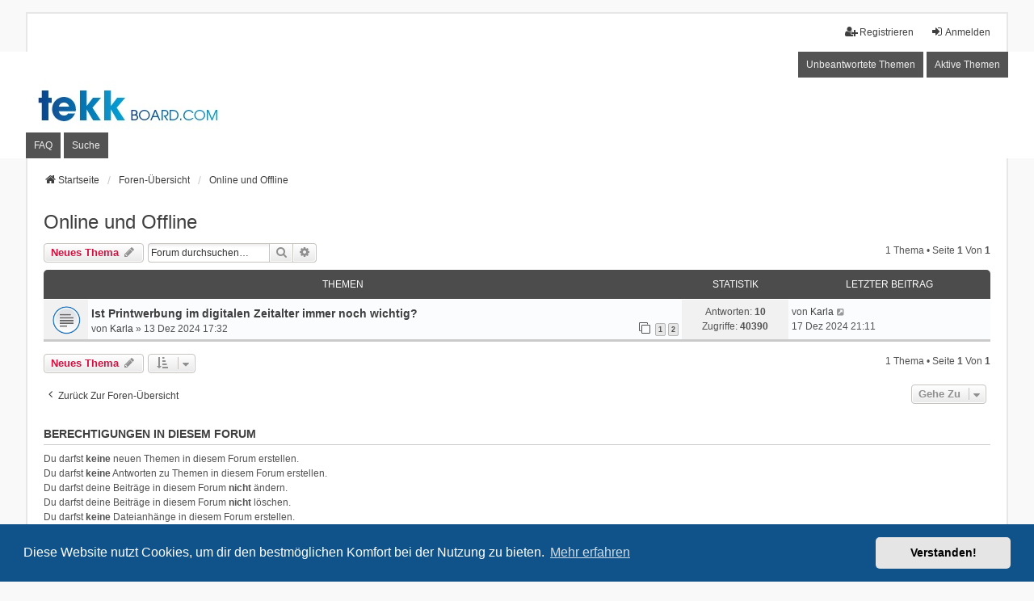

--- FILE ---
content_type: text/html; charset=UTF-8
request_url: https://tekk-board.com/online-und-offline-f10/?sid=6711a27c705cace30138e67968c7f052
body_size: 5005
content:
<!DOCTYPE html>
<html dir="ltr" lang="de">
<head>
<meta charset="utf-8" />
<meta http-equiv="X-UA-Compatible" content="IE=edge" />
<link rel="shortcut icon" type="image/png" href="/favicon.png">
<meta name="viewport" content="width=device-width, initial-scale=1" />

<title>Online und Offline - tekk-board.com</title>

	<link rel="alternate" type="application/atom+xml" title="Feed - tekk-board.com" href="/feed?sid=4bcf8f696dadc527c78848eb9c686641">			<link rel="alternate" type="application/atom+xml" title="Feed - Neue Themen" href="/feed/topics?sid=4bcf8f696dadc527c78848eb9c686641">		<link rel="alternate" type="application/atom+xml" title="Feed - Forum - Online und Offline" href="/feed/forum/10?sid=4bcf8f696dadc527c78848eb9c686641">		
	<link rel="canonical" href="https://tekk-board.com/online-und-offline-f10/">

<!--
	phpBB style name: we_universal
	Based on style:   prosilver (this is the default phpBB3 style)
	Original author:  Tom Beddard ( http://www.subBlue.com/ )
	Modified by:      nextgen ( http://xeronix.org/ )
	Modified by:      v12mike ( v12mike@ingenious.co.nz )
-->


<link href="./../styles/prosilver/theme/stylesheet.css?assets_version=6" rel="stylesheet">
<link href="./../assets/css/font-awesome.min.css?assets_version=6?assets_version=6" rel="stylesheet">
<link href="./../styles/we_universal/theme/stylesheet.css?assets_version=6?assets_version=6" rel="stylesheet">
<link href="./../styles/prosilver/theme/responsive.css?assets_version=6" rel="stylesheet">
<link href="./../styles/we_universal/theme/responsive.css?assets_version=6" rel="stylesheet">
<link href="./../styles/we_universal/theme/custom.css?assets_version=6" rel="stylesheet">



	<link href="./../assets/cookieconsent/cookieconsent.min.css?assets_version=6" rel="stylesheet">

<!--[if lte IE 9]>
	<link href="./../styles/prosilver/theme/tweaks.css?assets_version=6" rel="stylesheet">
<![endif]-->





<!--[if lt IE 9]>
	<script src="./../styles/we_universal/template/html5shiv.min.js"></script>
<![endif]-->

</head>
<body id="phpbb" class="nojs notouch section-viewforum/online-und-offline-f10/ ltr  logged-out">


<div id="wrap" class="wrap">
	<a id="top" class="top-anchor" accesskey="t"></a>

	<div class="inventea-headerbar">
		<nav class="inventea-wrapper inventea-userbar">
			<div class="dropdown-container hidden inventea-mobile-dropdown-menu">
	<a href="#" class="dropdown-trigger inventea-toggle"><i class="icon fa fa-bars"></i></a>
	<div class="dropdown hidden">
	<div class="pointer"><div class="pointer-inner"></div></div>
	<ul class="dropdown-contents" role="menubar">

					<li>
				<a href="https://tekk-board.com" role="menuitem">
					<i class="icon fa fa-fw fa-home" aria-hidden="true"></i>
					<span>Startseite</span>
				</a>
			</li>
		
		<li>
			<a href="./../index.php?sid=4bcf8f696dadc527c78848eb9c686641" role="menuitem">
				<i class="icon fa fa-fw fa-globe" aria-hidden="true"></i>
				<span>Foren-Übersicht</span>
			</a>
		</li>		
		
		<li data-skip-responsive="true">
			<a id="menu_faq" href="/help/faq?sid=4bcf8f696dadc527c78848eb9c686641" rel="help" title="Häufig gestellte Fragen" role="menuitem">
				<i class="icon fa-question-circle fa-fw" aria-hidden="true"></i><span>FAQ</span>
			</a>
		</li>
		
					<li>
				<a href="./../search.php?sid=4bcf8f696dadc527c78848eb9c686641" role="menuitem">
					<i class="icon fa-search fa-fw" aria-hidden="true"></i><span>Suche</span>
				</a>
			</li>

			
			
				

			<li>
				<a href="./../search.php?search_id=unanswered&amp;sid=4bcf8f696dadc527c78848eb9c686641" role="menuitem">
					<i class="icon fa-file-o fa-fw icon-gray" aria-hidden="true"></i><span>Unbeantwortete Themen</span>
				</a>
			</li>
			<li>
				<a href="./../search.php?search_id=active_topics&amp;sid=4bcf8f696dadc527c78848eb9c686641" role="menuitem">
					<i class="icon fa-file-o fa-fw icon-blue" aria-hidden="true"></i><span>Aktive Themen</span>
				</a>
			</li>
			<li class="separator"></li>
		
		
										
				                    </ul>
    </div>
</div>


			<ul class="linklist bulletin inventea-user-menu" role="menubar">
																		<li class="small-icon rightside" data-skip-responsive="true"><a href="./../ucp.php?mode=login&amp;sid=4bcf8f696dadc527c78848eb9c686641" title="Anmelden" accesskey="x" role="menuitem"><i class="icon fa-fw fa-sign-in" aria-hidden="true"></i>Anmelden</a></li>
											<li class="small-icon rightside" data-skip-responsive="true"><a href="./../ucp.php?mode=register&amp;sid=4bcf8f696dadc527c78848eb9c686641" role="menuitem"><i class="icon fa-fw fa-user-plus" aria-hidden="true"></i>Registrieren</a></li>
										
										
							</ul>
		</nav>
	</div>

		<div class="inventea-header">
			<header>
			
						<nav>
			<div class="inventea-posts-menu">
				<ul class="inventea-menu" role="menubar">
																														<li>
						<a href="./../search.php?search_id=unanswered&amp;sid=4bcf8f696dadc527c78848eb9c686641" role="menuitem">Unbeantwortete Themen</a>
					</li>
					<li>
						<a href="./../search.php?search_id=active_topics&amp;sid=4bcf8f696dadc527c78848eb9c686641" role="menuitem">Aktive Themen</a>
					</li>
														</ul>
			</div>
			</nav>
			<div class="inventea-dashboard" role="banner">
								<a href="https://tekk-board.com" title="Startseite" style="position: absolute; left: 0%; top: 20%; width: 100%; height: 60%;">
					<div class="inventea-sitename">
						<h1>tekk-board.com</h1>
						<span>tekk Board</span>
					</div>
				</a>
												<img class="inventea-dashboard-image" src="./../styles/we_universal/theme/images/dashboard.jpg?assets_version=6" alt="forum header image">
							</div>

			<nav>
				<div class="inventea-forum-menu">
					<ul class="inventea-menu" role="menubar">
												<li id="button_faq">
							<a href="/help/faq?sid=4bcf8f696dadc527c78848eb9c686641" rel="help" title="Häufig gestellte Fragen" role="menuitem">FAQ</a>
						</li>
												<li>
							<a href="./../search.php?sid=4bcf8f696dadc527c78848eb9c686641" role="menuitem">Suche</a>
						</li>																																															</ul>
				</div>
			</nav>
				</header>
	</div>

	<div class="inventea-wrapper inventea-content" role="main">
		
		<ul id="nav-breadcrumbs" class="linklist navlinks" role="menubar">
			
									
						<li class="breadcrumbs" itemscope itemtype="http://schema.org/BreadcrumbList">
									<span class="crumb"  itemtype="http://schema.org/ListItem" itemprop="itemListElement" itemscope><a href="https://tekk-board.com" itemtype="https://schema.org/Thing" itemprop="item" data-navbar-reference="home"><i class="icon fa-home fa-fw" aria-hidden="true"></i><span itemprop="name">Startseite</span></a><meta itemprop="position" content="1" /></span>
												<span class="crumb"  itemtype="http://schema.org/ListItem" itemprop="itemListElement" itemscope><a href="./../index.php?sid=4bcf8f696dadc527c78848eb9c686641" itemtype="https://schema.org/Thing" itemprop="item" accesskey="h" data-navbar-reference="index"><span itemprop="name">Foren-Übersicht</span></a><meta itemprop="position" content="2" /></span>					
														<span class="crumb"  itemtype="http://schema.org/ListItem" itemprop="itemListElement" itemscope data-forum-id="10"><a href="./../viewforum.php?f=10&amp;sid=4bcf8f696dadc527c78848eb9c686641" itemtype="https://schema.org/Thing" itemprop="item"><span itemprop="name">Online und Offline</span></a><meta itemprop="position" content="3" /></span>
																</li>
					</ul>

		
		<h2 class="forum-title"><a href="./../online-und-offline-f10/?sid=4bcf8f696dadc527c78848eb9c686641">Online und Offline</a></h2>



	<div class="action-bar bar-top">

			
		<a href="./../posting.php?mode=post&amp;f=10&amp;sid=4bcf8f696dadc527c78848eb9c686641" class="button" title="Neues Thema erstellen">
							<span>Neues Thema</span> <i class="icon fa-pencil fa-fw" aria-hidden="true"></i>
					</a>
				
			<div class="search-box" role="search">
			<form method="get" id="forum-search" action="./../search.php?sid=4bcf8f696dadc527c78848eb9c686641">
			<fieldset>
				<input class="inputbox search tiny" type="search" name="keywords" id="search_keywords" size="20" placeholder="Forum durchsuchen…" />
				<button class="button button-search" type="submit" title="Suche">
					<i class="icon fa-search fa-fw" aria-hidden="true"></i><span class="sr-only">Suche</span>
				</button>
				<a href="./../search.php?sid=4bcf8f696dadc527c78848eb9c686641" class="button button-search-end" title="Erweiterte Suche">
					<i class="icon fa-cog fa-fw" aria-hidden="true"></i><span class="sr-only">Erweiterte Suche</span>
				</a>
				<input type="hidden" name="fid[0]" value="10" />
<input type="hidden" name="sid" value="4bcf8f696dadc527c78848eb9c686641" />

			</fieldset>
			</form>
		</div>
	
	<div class="pagination">
				1 Thema
					&bull; Seite <strong>1</strong> von <strong>1</strong>
			</div>

	</div>




	
			<div class="forumbg">
		<div class="inner">
		<ul class="topiclist">
			<li class="header">
				<dl class="row-item">
					<dt><div class="list-inner">Themen</div></dt>
					<dd class="posts">Statistik</dd>
					<dd class="lastpost"><span>Letzter Beitrag</span></dd>
				</dl>
			</li>
		</ul>
		<ul class="inventea topiclist topics">
	
				<li class="row bg1">
						<dl title="Keine ungelesenen Beiträge">
				<dt class="row-item topic_read"></dt>
				<dd>
					<a href="./../online-und-offline-f10/ist-printwerbung-im-digitalen-zeitalter-immer-noch-t75-s10.html?sid=4bcf8f696dadc527c78848eb9c686641#p263" class="row-item-link"></a>										<div class="list-inner">
																			<a href="./../online-und-offline-f10/ist-printwerbung-im-digitalen-zeitalter-immer-noch-t75.html?sid=4bcf8f696dadc527c78848eb9c686641" class="topictitle">Ist Printwerbung im digitalen Zeitalter immer noch wichtig?</a>
																														<br />
						
						
												<div class="responsive-show" style="display: none;">
							von <a href="./../memberlist.php?mode=viewprofile&amp;u=53&amp;sid=4bcf8f696dadc527c78848eb9c686641" class="username">Karla</a> &raquo; 13 Dez 2024 17:32
															<br />Letzter Beitrag von <a href="./../memberlist.php?mode=viewprofile&amp;u=53&amp;sid=4bcf8f696dadc527c78848eb9c686641" class="username">Karla</a> &raquo; <a href="./../online-und-offline-f10/ist-printwerbung-im-digitalen-zeitalter-immer-noch-t75-s10.html?sid=4bcf8f696dadc527c78848eb9c686641#p263" title="Gehe zum letzten Beitrag">17 Dez 2024 21:11</a>
																				</div>
							<span class="responsive-show left-box" style="display: none;">Antworten: <strong>10</strong></span>
						
						<div class="topic-poster responsive-hide left-box">
																												von <a href="./../memberlist.php?mode=viewprofile&amp;u=53&amp;sid=4bcf8f696dadc527c78848eb9c686641" class="username">Karla</a> &raquo; 13 Dez 2024 17:32
																				</div>

												<div class="pagination">
							<span><i class="icon fa-clone fa-fw" aria-hidden="true"></i></span>
							<ul>
															<li><a class="button" href="./../online-und-offline-f10/ist-printwerbung-im-digitalen-zeitalter-immer-noch-t75.html?sid=4bcf8f696dadc527c78848eb9c686641">1</a></li>
																							<li><a class="button" href="./../online-und-offline-f10/ist-printwerbung-im-digitalen-zeitalter-immer-noch-t75-s10.html?sid=4bcf8f696dadc527c78848eb9c686641">2</a></li>
																																													</ul>
						</div>
						
											</div>
				</dd>
				<dd class="posts">
					Antworten: <strong>10</strong><br />
					Zugriffe: <strong>40390</strong>
				</dd>
				<dd class="lastpost">
					<span><dfn>Letzter Beitrag </dfn>von <a href="./../memberlist.php?mode=viewprofile&amp;u=53&amp;sid=4bcf8f696dadc527c78848eb9c686641" class="username">Karla</a>													<a href="./../online-und-offline-f10/ist-printwerbung-im-digitalen-zeitalter-immer-noch-t75-s10.html?sid=4bcf8f696dadc527c78848eb9c686641#p263" title="Gehe zum letzten Beitrag">
								<i class="icon fa-external-link-square fa-fw icon-lightgray icon-md" aria-hidden="true"></i><span class="sr-only"></span>
							</a>
												<br />17 Dez 2024 21:11
					</span>
				</dd>
			</dl>
					</li>
		
				</ul>
		</div>
	</div>
	

	<div class="action-bar bar-bottom">
					
			
			<a href="./../posting.php?mode=post&amp;f=10&amp;sid=4bcf8f696dadc527c78848eb9c686641" class="button" title="Neues Thema erstellen">
							<span>Neues Thema</span> <i class="icon fa-pencil fa-fw" aria-hidden="true"></i>
						</a>
			
					
					<form method="post" action="./../viewforum.php?f=10&amp;sid=4bcf8f696dadc527c78848eb9c686641">
			<div class="dropdown-container dropdown-container-left dropdown-button-control sort-tools">
	<span title="Anzeige- und Sortierungs-Einstellungen" class="button button-secondary dropdown-trigger dropdown-select">
		<i class="icon fa-sort-amount-asc fa-fw" aria-hidden="true"></i>
		<span class="caret"><i class="icon fa-sort-down fa-fw" aria-hidden="true"></i></span>
	</span>
	<div class="dropdown hidden">
		<div class="pointer"><div class="pointer-inner"></div></div>
		<div class="dropdown-contents">
			<fieldset class="display-options">
							<label>Anzeigen: <select name="st" id="st"><option value="0" selected="selected">Alle Themen</option><option value="1">1 Tag</option><option value="7">7 Tage</option><option value="14">2 Wochen</option><option value="30">1 Monat</option><option value="90">3 Monate</option><option value="180">6 Monate</option><option value="365">1 Jahr</option></select></label>
								<label>Sortiere nach: <select name="sk" id="sk"><option value="a">Autor</option><option value="t" selected="selected">Erstellungsdatum</option><option value="r">Antworten</option><option value="s">Betreff</option><option value="v">Zugriffe</option></select></label>
				<label>Richtung: <select name="sd" id="sd"><option value="a">Aufsteigend</option><option value="d" selected="selected">Absteigend</option></select></label>
								<hr class="dashed" />
				<input type="submit" class="button2" name="sort" value="Los" />
						</fieldset>
		</div>
	</div>
</div>
			</form>
		
		<div class="pagination">
						1 Thema
							 &bull; Seite <strong>1</strong> von <strong>1</strong>
					</div>
	</div>


<div class="action-bar actions-jump">
		<p class="jumpbox-return">
		<a href="./../index.php?sid=4bcf8f696dadc527c78848eb9c686641" class="left-box arrow-left" accesskey="r">
			<i class="icon fa-angle-left fa-fw icon-black" aria-hidden="true"></i><span>Zurück zur Foren-Übersicht</span>
		</a>
	</p>
	
		<div class="jumpbox dropdown-container dropdown-container-right dropdown-up dropdown-left dropdown-button-control" id="jumpbox">
			<span title="Gehe zu" class="button button-secondary dropdown-trigger dropdown-select">
				<span>Gehe zu</span>
				<span class="caret"><i class="icon fa-sort-down fa-fw" aria-hidden="true"></i></span>
			</span>
		<div class="dropdown">
			<div class="pointer"><div class="pointer-inner"></div></div>
			<ul class="dropdown-contents">
																				<li><a href="./../bauen-wohnen-f1/?sid=4bcf8f696dadc527c78848eb9c686641" class="jumpbox-forum-link"> <span> Bauen &amp; Wohnen</span></a></li>
																<li><a href="./../produkte-dienstleistungen-f3/?sid=4bcf8f696dadc527c78848eb9c686641" class="jumpbox-forum-link"> <span> Produkte &amp; Dienstleistungen</span></a></li>
																<li><a href="./../finanzen-service-f5/?sid=4bcf8f696dadc527c78848eb9c686641" class="jumpbox-forum-link"> <span> Finanzen &amp; Service</span></a></li>
																<li><a href="./../freizeit-sport-f6/?sid=4bcf8f696dadc527c78848eb9c686641" class="jumpbox-forum-link"> <span> Freizeit &amp; Sport</span></a></li>
																<li><a href="./../technik-industrie-f4/?sid=4bcf8f696dadc527c78848eb9c686641" class="jumpbox-forum-link"> <span> Technik &amp; Industrie</span></a></li>
																<li><a href="./../gesundheit-beauty-f7/?sid=4bcf8f696dadc527c78848eb9c686641" class="jumpbox-forum-link"> <span> Gesundheit &amp; Beauty</span></a></li>
																<li><a href="./../essen-trinken-f8/?sid=4bcf8f696dadc527c78848eb9c686641" class="jumpbox-forum-link"> <span> Essen &amp; Trinken</span></a></li>
																<li><a href="./../lifestyle-mode-f9/?sid=4bcf8f696dadc527c78848eb9c686641" class="jumpbox-forum-link"> <span> Lifestyle &amp; Mode</span></a></li>
																<li><a href="./../online-und-offline-f10/?sid=4bcf8f696dadc527c78848eb9c686641" class="jumpbox-forum-link"> <span> Online und Offline</span></a></li>
																<li><a href="./../sonstiges-f11/?sid=4bcf8f696dadc527c78848eb9c686641" class="jumpbox-forum-link"> <span> Sonstiges</span></a></li>
											</ul>
		</div>
	</div>

	</div>


	<div class="stat-block permissions">
		<h3>Berechtigungen in diesem Forum</h3>
		<p>Du darfst <strong>keine</strong> neuen Themen in diesem Forum erstellen.<br />Du darfst <strong>keine</strong> Antworten zu Themen in diesem Forum erstellen.<br />Du darfst deine Beiträge in diesem Forum <strong>nicht</strong> ändern.<br />Du darfst deine Beiträge in diesem Forum <strong>nicht</strong> löschen.<br />Du darfst <strong>keine</strong> Dateianhänge in diesem Forum erstellen.<br /></p>
	</div>

				
			</div>

	<div class="inventea-footer-wrapper">
		<div id="page-footer" class="inventea-footer" role="contentinfo">
			<nav>
	<ul id="nav-footer" class="nav-footer linklist" role="menubar">
		<li class="breadcrumbs">
							<span class="crumb"><a href="https://tekk-board.com" data-navbar-reference="home"><span>Startseite</span></a></span>									<span class="crumb"><a href="./../index.php?sid=4bcf8f696dadc527c78848eb9c686641" data-navbar-reference="index"><span>Foren-Übersicht</span></a></span>					</li>

				
				
					<li class="small-icon">
				<a href="./../ucp.php?mode=delete_cookies&amp;sid=4bcf8f696dadc527c78848eb9c686641" data-ajax="true" data-refresh="true" role="menuitem">Alle Cookies löschen</a>
			</li>
		
				<li>Alle Zeiten sind <span title="Europa/Berlin">UTC+01:00</span></li>
			</ul>
</nav>

			<footer class="inventea-credits">
								<p class="footer-row">
					<span class="footer-copyright">Powered by <a href="https://www.phpbb.com/">phpBB</a>&reg; Forum Software &copy; phpBB Limited</span>
				</p>
								<p class="footer-row">
					<span class="footer-copyright">Deutsche Übersetzung durch <a href="https://www.phpbb.de/">phpBB.de</a></span>
				</p>
								<p class="footer-row">
					<span class="footer-copyright">Style <a href="https://phpbb.com/customise/db/style/we_universal">we_universal</a>  created by INVENTEA & v12mike</span>
				</p>
								<p class="footer-row">
					<a class="footer-link" href="./../ucp.php?mode=privacy&amp;sid=4bcf8f696dadc527c78848eb9c686641" title="Datenschutz" role="menuitem">
						<span class="footer-link-text">Datenschutz</span>
					</a>

					<a class="footer-link" href="./../ucp.php?mode=terms&amp;sid=4bcf8f696dadc527c78848eb9c686641" title="Nutzungsbedingungen" role="menuitem">
						<span class="footer-link-text">Nutzungsbedingungen</span>
					</a>
				</p>
											</footer>
		</div>
	</div>

	<div id="darkenwrapper" class="darkenwrapper" data-ajax-error-title="AJAX-Fehler" data-ajax-error-text="Bei der Verarbeitung deiner Anfrage ist ein Fehler aufgetreten." data-ajax-error-text-abort="Der Benutzer hat die Anfrage abgebrochen." data-ajax-error-text-timeout="Bei deiner Anfrage ist eine Zeitüberschreitung aufgetreten. Bitte versuche es erneut." data-ajax-error-text-parsererror="Bei deiner Anfrage ist etwas falsch gelaufen und der Server hat eine ungültige Antwort zurückgegeben.">
		<div id="darken" class="darken">&nbsp;</div>
	</div>

	<div id="phpbb_alert" class="phpbb_alert" data-l-err="Fehler" data-l-timeout-processing-req="Bei der Anfrage ist eine Zeitüberschreitung aufgetreten.">
		<a href="#" class="alert_close">
			<i class="icon fa-times-circle fa-fw" aria-hidden="true"></i>
		</a>
	<h3 class="alert_title">&nbsp;</h3><p class="alert_text"></p>
	</div>
	<div id="phpbb_confirm" class="phpbb_alert">
		<a href="#" class="alert_close">
			<i class="icon fa-times-circle fa-fw" aria-hidden="true"></i>
		</a>
		<div class="alert_text"></div>
	</div>

<div>
	<a id="bottom" class="anchor" accesskey="z"></a>
	<img src="./../cron.php?cron_type=cron.task.core.tidy_warnings&amp;sid=4bcf8f696dadc527c78848eb9c686641" width="1" height="1" alt="cron" /></div>
</div>

<script src="./../assets/javascript/jquery.min.js?assets_version=6"></script>
<script src="./../assets/javascript/core.js?assets_version=6"></script>


	<script src="./../assets/cookieconsent/cookieconsent.min.js?assets_version=6"></script>
	<script>
	if (typeof window.cookieconsent === "object") {
		window.addEventListener("load", function(){
			window.cookieconsent.initialise({
				"palette": {
					"popup": {
						"background": "#0F538A"
					},
					"button": {
						"background": "#E5E5E5"
					}
				},
				"theme": "classic",
				"content": {
					"message": "Diese\u0020Website\u0020nutzt\u0020Cookies,\u0020um\u0020dir\u0020den\u0020bestm\u00F6glichen\u0020Komfort\u0020bei\u0020der\u0020Nutzung\u0020zu\u0020bieten.",
					"dismiss": "Verstanden\u0021",
					"link": "Mehr\u0020erfahren",
					"href": "./../ucp.php?mode=privacy&amp;sid=4bcf8f696dadc527c78848eb9c686641"
				}
			})
		});
	}
	</script>


<script src="./../styles/prosilver/template/forum_fn.js?assets_version=6"></script>
<script src="./../styles/prosilver/template/ajax.js?assets_version=6"></script>



</body>
</html>
